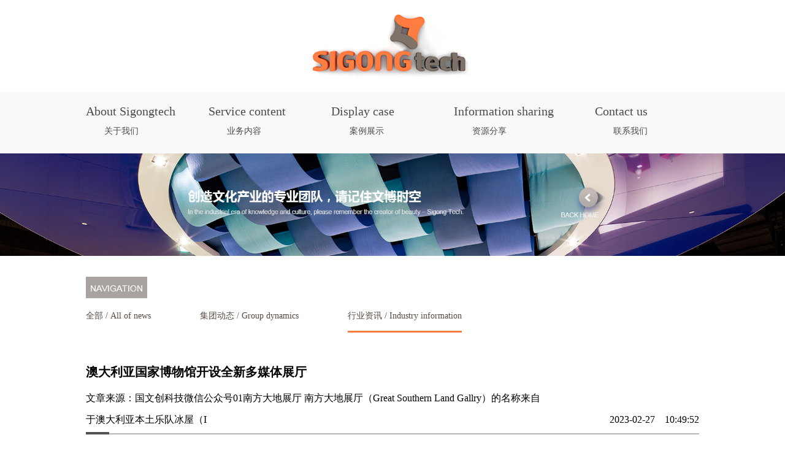

--- FILE ---
content_type: text/html
request_url: http://www.wbskpark.net.cn/html/zyfx/hyzx/4.html
body_size: 11426
content:
<!doctype html>
<html>
<head>
<meta charset="utf8">
<meta http-equiv="Content-Type" content="text/html">

<title>行业资讯 - /</title>
<link rel="stylesheet" type="text/css" href="http://www.wbskpark.net.cn/statics/css/css.css">
<link rel="stylesheet" type="text/css" href="http://www.wbskpark.net.cn/statics/css/5icool.org.css">
<script type="text/javascript" src="http://www.wbskpark.net.cn/statics/js/jquery-1.4.4.min.js"></script>
<script type="text/javascript">
		function aOverFun(obj)
		{
			for(var i=1;i<=6;i++)
			{
				document.getElementById("btn"+i).className="";
				document.getElementById("tac"+i).className="hidden";
			}
			document.getElementById("btn"+obj).className="aOver";
			document.getElementById("tac"+obj).className="";
		}
		$(function(){
 		 $(window).scroll(function(){
	        var top=$(window).scrollTop();
	        if(top>500){
	          $("#scrolltop").fadeIn();
	        }else{
	          $("#scrolltop").fadeOut();
	        }
	      });
	      //点击返回头部效果
	      $("#scrolltop").click(function(){
	      $("html,body").animate({scrollTop:0});
	      });
	    });
</script>
</head>

<body><div class="page_up">
	<!-- 网站logo -->
    <div class="logo"><a href="http://www.wbskpark.net.cn/"><img src="http://www.wbskpark.net.cn/statics/images/logo.png"></a></div>
    <!-- 网站搜索 -->
    <!-- <div class="sousuo"><img src="/skin/default/images/sousuo2.png"></div>	 -->
</div>
<!-- 网站导航 -->
<div class="page_nav">
	<div id="navlist">
	<ul>
	   
             	<li><a href="http://www.wbskpark.net.cn/html/gywm/"><h1>About Sigongtech</h1><span>关于我们</span></a></li> 
             	<li><a href="http://www.wbskpark.net.cn/html/ywnr/"><h1>Service content</h1><span>业务内容</span></a></li> 
             	<li><a href="http://www.wbskpark.net.cn/html/alzs/"><h1>Display case</h1><span>案例展示</span></a></li> 
             	<li><a href="http://www.wbskpark.net.cn/html/zyfx/"><h1>Information sharing</h1><span>资源分享</span></a></li> 
             	<li><a href="http://www.wbskpark.net.cn/html/lxwm/"><h1>Contact us</h1><span>联系我们</span></a></li> 
              
	</ul>
    </div>
</div>
<!-- 网站banner -->
<div class="page_banner"><img src="http://www.wbskpark.net.cn/statics/images/banner4.jpg"></div>
<!-- 主体内容1 -->
<div class="news_list1">
	<div class="newslist1_top"><img src="http://www.wbskpark.net.cn/statics/images/news_list1.jpg"></div>
	<div class="newslist1_con">
		<a href="http://www.wbskpark.net.cn/html/zyfx/" >全部  / All of news</a>
		<a href="http://www.wbskpark.net.cn/html/zyfx/jtdt/" >集团动态  / Group dynamics</a>
		<a href="http://www.wbskpark.net.cn/html/zyfx/hyzx/"  class="lisa" >行业资讯  / Industry information</a>
	</div>
</div>
<!-- 主体内容2 -->
<div class="news_list2">
										<li><a href="http://www.wbskpark.net.cn/html/2023/hyzx_0227/147.html"><div class="news_left"><h1>澳大利亚国家博物馆开设全新多媒体展厅</h1><des>文章来源：国文创科技微信公众号01南方大地展厅   南方大地展厅（Great Southern Land Gallry）的名称来自于澳大利亚本土乐队冰屋（I   </des></div><div class="news_right">2023-02-27&nbsp;&nbsp;&nbsp;&nbsp;10:49:52</div></a>
				<div class="news_list3"><img src="http://www.wbskpark.net.cn/statics/images/page_about3.jpg"></div>
				</li>
							<li><a href="http://www.wbskpark.net.cn/html/2023/hyzx_0220/146.html"><div class="news_left"><h1>面向未来的博物馆</h1><des>  </des></div><div class="news_right">2023-02-20&nbsp;&nbsp;&nbsp;&nbsp;13:09:36</div></a>
				<div class="news_list3"><img src="http://www.wbskpark.net.cn/statics/images/page_about3.jpg"></div>
				</li>
							<li><a href="http://www.wbskpark.net.cn/html/2023/hyzx_0213/145.html"><div class="news_left"><h1>中美博物馆精品展览评比活动比较研究</h1><des>以中国 “全国博物馆十大陈列展览精品”和“美国博物馆联盟展览卓越奖”为例</des></div><div class="news_right">2023-02-13&nbsp;&nbsp;&nbsp;&nbsp;09:12:24</div></a>
				<div class="news_list3"><img src="http://www.wbskpark.net.cn/statics/images/page_about3.jpg"></div>
				</li>
							<li><a href="http://www.wbskpark.net.cn/html/2023/hyzx_0206/144.html"><div class="news_left"><h1>J+ | 趣街区：LOLLIPOP STREET 棒棒糖街区乐园</h1><des>文章来源：JoyPlus Space微信公众号    以想象中的糖果世界为灵感而演变的街区游乐园棒棒糖街区乐园LOLLIPOP STREET   位于上海陆   </des></div><div class="news_right">2023-02-06&nbsp;&nbsp;&nbsp;&nbsp;13:03:35</div></a>
				<div class="news_list3"><img src="http://www.wbskpark.net.cn/statics/images/page_about3.jpg"></div>
				</li>
							<li><a href="http://www.wbskpark.net.cn/html/2023/hyzx_0131/143.html"><div class="news_left"><h1>博物馆网络基础建设浅谈</h1><des>文章来源：宜宾市博物院微信公众号   博物馆网络系统的建设和集成是现代化博物馆实现无纸化办公、即时通讯和实现智慧化博物馆的基础，在   </des></div><div class="news_right">2023-01-31&nbsp;&nbsp;&nbsp;&nbsp;11:06:38</div></a>
				<div class="news_list3"><img src="http://www.wbskpark.net.cn/statics/images/page_about3.jpg"></div>
				</li>
							<li><a href="http://www.wbskpark.net.cn/html/2023/hyzx_0128/142.html"><div class="news_left"><h1>丰富的展墙设计</h1><des> </des></div><div class="news_right">2023-01-28&nbsp;&nbsp;&nbsp;&nbsp;09:58:39</div></a>
				<div class="news_list3"><img src="http://www.wbskpark.net.cn/statics/images/page_about3.jpg"></div>
				</li>
							<li><a href="http://www.wbskpark.net.cn/html/2023/hyzx_0110/141.html"><div class="news_left"><h1>趣展馆：徽派文化——黄山市城市展示馆</h1><des>文章来源：JoyPlus Space   黄山市城市展示馆位于中国安徽省黄山市屯溪区迎宾大道56号，毗邻黄山屯溪国际机场， 与中国徽州文化博物馆   </des></div><div class="news_right">2023-01-10&nbsp;&nbsp;&nbsp;&nbsp;10:09:59</div></a>
				<div class="news_list3"><img src="http://www.wbskpark.net.cn/statics/images/page_about3.jpg"></div>
				</li>
							<li><a href="http://www.wbskpark.net.cn/html/2023/hyzx_0106/140.html"><div class="news_left"><h1>案例赏析 | 你所不了解的全球经典博物馆建筑设计！</h1><des>   博物馆的外观建筑不仅是博物馆建设不可或缺的重要部分，也是博物馆留给观众的第一印象。博物馆建筑相对于其他类型的城市建筑来说，其   </des></div><div class="news_right">2023-01-06&nbsp;&nbsp;&nbsp;&nbsp;09:29:33</div></a>
				<div class="news_list3"><img src="http://www.wbskpark.net.cn/statics/images/page_about3.jpg"></div>
				</li>
							<li><a href="http://www.wbskpark.net.cn/html/2022/hyzx_1226/139.html"><div class="news_left"><h1>深圳妈湾城市展厅设计</h1><des>文章来源：展示云微信公众号▲ 图片来源：VAVE工作室   2020年，环境问题的加剧促使人们重新开始思考居住。我们如何重新定义人、自然和   </des></div><div class="news_right">2022-12-26&nbsp;&nbsp;&nbsp;&nbsp;09:03:24</div></a>
				<div class="news_list3"><img src="http://www.wbskpark.net.cn/statics/images/page_about3.jpg"></div>
				</li>
							<li><a href="http://www.wbskpark.net.cn/html/2022/hyzx_1221/138.html"><div class="news_left"><h1>博物馆类型是如何划分的？</h1><des>文章来源：文博圈微信公众号   社会稳定、科技发展带动了博物馆事业的前进，博物馆的数量不断增加，多元化的办馆主体也不断补充着传统博   </des></div><div class="news_right">2022-12-21&nbsp;&nbsp;&nbsp;&nbsp;17:34:22</div></a>
				<div class="news_list3"><img src="http://www.wbskpark.net.cn/statics/images/page_about3.jpg"></div>
				</li>
							<li><a href="http://www.wbskpark.net.cn/html/2022/hyzx_1212/137.html"><div class="news_left"><h1>《诗画中国》：尖端科技加持下的文物展示创新形式</h1><des>文章来源：博物馆头条   中央广播电视总台大型文化创新节目&mdash;&mdash;《诗画中国》正在央视热播，节目以诗画合璧的全新样态和新颖视角，通过现   </des></div><div class="news_right">2022-12-12&nbsp;&nbsp;&nbsp;&nbsp;11:42:06</div></a>
				<div class="news_list3"><img src="http://www.wbskpark.net.cn/statics/images/page_about3.jpg"></div>
				</li>
							<li><a href="http://www.wbskpark.net.cn/html/2022/hyzx_1207/136.html"><div class="news_left"><h1>泸州老窖浓香国酒定制中心展厅设计</h1><des>文章来源：博展联盟微信公众号项目设计说明   乾坤酒堡运用国内外一流的展陈艺术手段和沉浸式互动体验方式，诠释泸州老窖定制文化，独具   </des></div><div class="news_right">2022-12-07&nbsp;&nbsp;&nbsp;&nbsp;09:04:27</div></a>
				<div class="news_list3"><img src="http://www.wbskpark.net.cn/statics/images/page_about3.jpg"></div>
				</li>
						</div>
<!-- 翻页 -->
<div class="news_next">
	<a class="a2">总条数&nbsp;&nbsp;172条</a> <a href="/html/zyfx/hyzx/3.html" class="a1">上一页</a> <a href="/html/zyfx/hyzx/index.html">1</a> <a href="/html/zyfx/hyzx/2.html">2</a> <a href="/html/zyfx/hyzx/3.html">3</a> <span>4</span> <a href="/html/zyfx/hyzx/5.html">5</a> <a href="/html/zyfx/hyzx/6.html">6</a> <a href="/html/zyfx/hyzx/7.html">7</a> <a href="/html/zyfx/hyzx/8.html">8</a> <a href="/html/zyfx/hyzx/9.html">9</a> <a href="/html/zyfx/hyzx/10.html">10</a> ..<a href="/html/zyfx/hyzx/15.html">15</a> <a href="/html/zyfx/hyzx/5.html" class="a1">下一页</a></div>
<!-- 主体内容3 -->


<!-- 主体内容5 -->
<div class="page_about5">CREATIVE CULTURAL INDUSTRY</div>
<!-- 返回顶部 -->
<div class="page_back" id="scrolltop"><img src="http://www.wbskpark.net.cn/statics/images/page_back.jpg"></div>
<!-- 网站底部 -->
<div class="page_end">
	<div class="copyright">
	<div class="end_left">
		<div class="endl_nav">
			<a href="">Service content&nbsp;&nbsp;|</a>
			<a href="ertongleyuan/Index.html">&nbsp;&nbsp;Display case&nbsp;&nbsp;|</a>
			<a href="Index.html">&nbsp;&nbsp;Information sharing&nbsp;&nbsp;|</a>
			<a href="lxwm.html">&nbsp;&nbsp;Contact us&nbsp;&nbsp;</a>
		</div>
<!-- 		<div class="endl_pic">
			<a href="Index.html"><img src="http://www.wbskpark.net.cn/statics/images/endl_pic1.png"></a>
			<a href="Index.html"><img src="http://www.wbskpark.net.cn/statics/images/endl_pic2.png"></a>
			<a href="Index.html"><img src="http://www.wbskpark.net.cn/statics/images/endl_pic3.png"></a>
			<a href="Index.html"><img src="http://www.wbskpark.net.cn/statics/images/endl_pic4.png"></a>
		</div> -->
		<div class="endl_copy">
			<a href="http://www.beian.miit.gov.cn/" style="color: #FFF; text-decoration: none;" target="_blank">京ICP备16038637号-1<br>
			Copyright &copy; 2015-2020www.wbskpark.net.cn. All Rights Reserved</a>
		</div>
	</div>
	<div class="end_right">
		<div class="endr_tel"><img src="http://www.wbskpark.net.cn/statics/images/endl_tel1.png"><span>18032090269&nbsp;&nbsp;&nbsp;&nbsp;010-56370193&nbsp;&nbsp;&nbsp;&nbsp;18001337713</span></div>
		<div class="endr_tel"><img src="http://www.wbskpark.net.cn/statics/images/endl_tel2.png"><span>010-56370190</span></div>
 	</div>
    </div>
</div>
</body>
</html>

--- FILE ---
content_type: text/css
request_url: http://www.wbskpark.net.cn/statics/css/css.css
body_size: 23320
content:
@charset "utf8";/* CSS Document */
*{margin:auto;}
body{margin: 0px; padding: 0px;}
a{ text-decoration: none;}
ul{list-style:none;margin:0px;padding:0px;}
img{ border: 0px;}

.page_up{ width: 1000px; height: 120px; margin: 0px auto;padding: 15px 0;}

.logo{ width: 270px; height: 110px; /*float: left;*/}

.sousuo{ width: 300px; height: 40px; padding-top: 125px; padding-bottom: 5px; float: right; overflow: hidden;}
.sousou img{ border: 0px; width: 300px; height: 40px;}

.page_nav{ height: 100px; background: #f9f9f9;}
#navlist{ width: 1000px; height: 70px; margin: 0px auto; padding: 20px 0px 10px;}
#navlist ul{ margin: 0px; padding: 0px;}
#navlist li{ width: 200px; height: 70px; float: left;list-style: none; font-family: "Microsoft YaHei" ! important;}
#navlist li:last-child{width: 140px; padding: 0 30px;}
#navlist li a{text-decoration: none; color: #4c4b4b;}
#navlist li a:hover{width: 100%; height: 70px; display: block; text-decoration: none; color: #4c4b4b;background: url(../images/navbg.png) no-repeat 30px 30px; }
#navlist li .page_a:hover{width: 100%; height: 70px; display: block; text-decoration: none; color: #4c4b4b;background: url(../images/navbg.png) no-repeat 0px 30px; }
#navlist li h1{ width: 100%; height: 30px; font-size: 20px; display: block; text-align: left; margin:0px; font-weight: normal;}
#navlist li span{ width: 100%; height: 15px; font-size: 14px; display: block; text-align: left; margin:5px 0px 10px 30px;}
#navlist li .page_span{width: 100%; height: 15px; font-size: 14px; display: block; text-align: left; margin:5px 0px 10px 0px;}

.page_banner{ width: 100%; height:100%;}
.page_banner img{width: 100%; height:100%; border: 0px; }

.page_end{ width: 100%;height:120px;background: #212121; overflow: hidden;}
.copyright{width: 1000px;height:120px; margin: auto;}
.end_left{width:500px;padding-top: 20px;float: left;}
.endl_nav{width:500px;height: 20px; margin-bottom: 20px;}
.endl_nav a{font-family: "Microsoft YaHei";font-size: 12px; color: #fff; text-decoration: none; float: left;}
.endl_nav a:hover{font-family: "Microsoft YaHei";font-size: 12px; color: #fff; text-decoration: none; float: left;}
.endl_pic{width:500px;height: 30px; margin-bottom: 35px;}
.endl_pic a{text-decoration: none; float: left;}
.endl_pic a:hover{text-decoration: none; float: left;}
.endl_pic img{width: 30px; height: 30px; border: 0px;}
.endl_copy{width:500px;height: 40px; margin-bottom: 55px;font-family: "Microsoft YaHei";font-size: 12px; color: #fff;}
.end_right{width:500px;padding-top: 20px;float: left; text-align:right; }
.endr_tel{ width: 500px;height:50px;}
.endr_tel img{width: 30px; height: 30px; border: 0px; padding-left: 20px;display: block; float: right;}
.endr_tel span{font-family: "Microsoft YaHei";font-size: 14px; color: #fff;padding-top: 5px;display: block; float:right;}

.page_coner1{width: 1000px; height: 375px; margin: auto; padding: 50px 0px 36px;}
.coner1_left{ width: 540px; height: 375px; float: left; background: url(../images/coner1_left.jpg) no-repeat; margin-right:60px; } 
.coner1_right{ width: 1000px; height: 335px; float: left;} 
.cr_til{ width: 1000px; height: 55px;background: url(../images/coner1_rtop.jpg) no-repeat;}
.cr_con{ width: 1000px; height: 280px; font-family: "Microsoft YaHei" ! important; font-size: 16px;}
.cr_con p{ color: #717171; line-height: 22px; text-align: left; float: left;  margin: 30px 50px;}
.cr_con span{ color: #e84709; line-height: 22px;text-align: left;}
.cr_con h3{ color: #717171;text-align: center;font-size: 18px; margin: 30px 0 0;font-weight: normal; padding: 0px 50px;}
.cr_con h5{ color: #717171;text-align: center;font-size: 12px;margin: 0px;font-weight: normal; padding: 0px 50px;}
.clear{clear: both;}

.page_coner2{width: 100%; height: 315px; margin: auto; background: #f1f1f1;}
.coner2{width: 1000px; height: 240px; margin: auto; padding-top: 40px; padding-bottom: 35px;}
.coner2_til{ width: 1000px; height: 40px; background: url(../images/coner2til.png) repeat-x;}
.coner2_til h1{display: block;width: 150px;height: 40px; float:left;margin: 0px; color:#646464;padding: 0px;text-align: left;font-family: "Microsoft YaHei" ! important;font-weight:bold; font-size: 26px;}
.coner2_til span{display: block; width: 850px;height: 27px;float:left;padding-top: 13px; color:#646464; text-align: left;font-family: "Microsoft YaHei" ! important; font-size: 12px;}
.coner2_list{ width: 1000px; margin-top: 45px;}
.coner2_list .box1{width:180px; height: 25px;padding:20px 20px 0px 50px;background: url(../images/pagebox1.png) no-repeat 0 0; text-decoration: none; float: left;font-family: "Microsoft YaHei"; font-size: 24px;color:#646464;}
.coner2_list .box2{width:180px; height: 25px;padding:20px 20px 0px 50px;background: url(../images/pagebox2.png) no-repeat 0 0; text-decoration: none; float: left;font-family: "Microsoft YaHei"; font-size: 24px;color:#646464;}
.coner2_list .box3{width:180px; height: 25px;padding:20px 20px 0px 50px;background: url(../images/pagebox3.png) no-repeat 0 0; text-decoration: none; float: left;font-family: "Microsoft YaHei"; font-size: 24px;color:#646464;}
.coner2_list .box4{width:860px; height: 25px;padding:30px 90px 0px 50px;background: url(../images/pagebox4.png) no-repeat left; text-decoration: none; font-family: "Microsoft YaHei"; font-size: 14px;color:#646464;overflow: hidden;}
.coner2_list .box5{width:860px; height: 25px;padding:30px 90px 0px 50px;background: url(../images/pagebox5.png) no-repeat left; text-decoration: none; font-family: "Microsoft YaHei"; font-size: 14px;color:#646464;overflow: hidden;}

.page_coner3{width: 100%; height:710px; margin: auto; background: url(../images/pagebg2.jpg) repeat-x;}
.coner3{ width: 1000px;height:710px; margin: auto; }
.coner3_left{ width: 415px; height: 485px; padding-top: 60px; padding-right: 5px; float: left;}
.coner3_right{ width: 580px; height: 545px; float: left;}
.coner3_con{width:1000px;height:25px;text-align:center;font-family: "Microsoft YaHei";padding:70px 0px;overflow: hidden; font-size: 18px; color: #6b6b6b; }

.page_coner4{width: 100%; height:150px; margin: auto; background: #f1f1f1;}
.coner4{ width: 1000px;height:110px; padding: 20px 0px; margin: auto;text-align:center; }
.coner4 img{ width:60px; height: 60px;text-align:center; border: 0px;}
.coner4 p{ width: 1000px; height:35px;display: block; margin: 0px; padding-top: 15px;font-family: "Microsoft YaHei";font-size: 12px; color: #6b6b6b;}

.page_about1{width: 1000px;height: 500px; margin: auto;padding-top: 100px; background: url(../images/about1bg.jpg) no-repeat;}
.page_about1 h1{font-family: "Microsoft YaHei";font-size: 24px;font-weight: normal; color: #5d5d5e; margin:0px; padding: 0px; }
.page_about1 h2{font-family: "Microsoft YaHei";font-size: 24px;font-weight: 900; color: #646464; margin:10px 0px 50px 0px; padding: 0px; }
.page_about1 p{font-family: "Microsoft YaHei";font-size: 14px;font-weight:normal; line-height:28px; color: #646464;}
.page_about2{ width: 100%; height: 660px;border-top:1px dashed #000;background: url(../images/page_about2bg.jpg) no-repeat left;}
.about2{width: 1000px;height: 660px; margin: auto;}
.about2_left{ width: 610px; height: 520px; padding: 60px 0px 80px; float: left;background: url(../images/page_about2bg2.jpg) no-repeat;}
.a2left_til{width: 530px; height: 70px;padding-left: 80px; font-family: "Microsoft YaHei"; background: url(../images/a2left_til.jpg) no-repeat left;}
.a2left_til h1{width: 530px; height: 35px;display: block;font-size: 24px;margin: 0px;color: #525252;font-weight:normal; text-align:left;}
.a2left_til span{width: 530px; height: 35px;display: block;font-size: 26px; color: #525252; font-weight: 900; text-align:left;}
.a2left_con{width: 610px; height: 210px; margin-top: 70px;}
.a2lc_left{width:340px; height: 210px;float: left;}
.a2lc_ltil{width:275px; height: 50px;margin-top: 40px;padding-left: 65px; font-family: "Microsoft YaHei";font-size: 16px; line-height: 25px; color: #525252;  }
.a2lc_lcon{width:275px; height: 120px;margin-top: 40px;padding-left: 65px;}
.a2lc_lcon ul{ padding: 0px; margin: 0px;}
.a2lc_lcon li{width: 275px; height: 30px; list-style: none;font-family: "Microsoft YaHei";font-size: 14px;}
.a2lc_lcon li a{ text-decoration: none; color: #525252;padding-left: 20px; background: url(../images/icon7.png) no-repeat 0px 6px; }
.a2lc_lcon li a:hover{ text-decoration: none; color: #e84709;padding-left: 20px; background: url(../images/icon7.png) no-repeat 0px 6px; }
.a2lc_right{width:200px; height: 60px; padding: 80px 0px 70px 70px;float: left;font-family: "Microsoft YaHei";font-size: 18px; color:#525252;}
.about2_right{ width: 335px; height: 372px; margin: 118px 0px 80px 55px; float: left; background: url(../images/about2_right.png) no-repeat;}
.about2_right ul{margin: 0px; padding:0px; }
.about2_right li{width:255px; height:125px; list-style: none; padding-left: 80px; }
.ar_left{width: 105px;height:125px;float: left;}
.ar_left a{display: block;font-family: "Microsoft YaHei";font-size: 18px; line-height: 28px; text-align: center; color: #525252; width: 75px; height: 55px; margin: 10px 0px; padding:25px 15px; text-align: center;background: url(../images/about2_right2.png) no-repeat;}
.ar_left a:hover{display: block; color: #525252; width: 75px; height: 55px; margin: 10px 0px; padding:25px 15px; text-align: center;background: url(../images/about2_right3.png) no-repeat;}
.ar_right{width: 135px;height:65px;margin: 30px 0px 30px 15px; float: left;}
.ar_right h3{display: block;padding-bottom: 5px; font-family: "Microsoft YaHei";font-size: 14px; text-align: right; margin: 0px; color: #e84709; width: 137px; height: 20px; }
.ar_right span{display: block;font-size:12px; text-align: right; color: #525252; width: 137px; height:40px;}
.page_about3{ width: 1000px; height: 20px; margin: auto;}
.page_about4{ width: 1000px; height: 170px; margin: auto;padding: 80px 0px;}
.page_about4 ul{margin: 0px; padding: 0px;}
.page_about4 li{ width: 210px; height: 170px; list-style: none;padding: 0px 20px; float:left;}
.page_about4 li a{ text-decoration: none;display: block;width:210px; height: 80px; background: url(../images/page_about4d2.jpg);}
.page_about4 li a:hover{ text-decoration: none;display: block;width:210px; height: 80px; background: url(../images/page_about4d1.jpg);}
.page_about4 li img{ text-align: center; width: 80px; height: 80px;padding: 0px 65px; border: 0px; display: block;}
.page_about4 li h2{display: block;font-family: "Microsoft YaHei"; margin: 0px;font-size: 16px;color: #525252; text-align: center; width: 210px; height: 20px; padding: 10px 0px 20px; }
.page_about4 li span{display: block;font-family: "Microsoft YaHei";font-size:9px;color: #525252; text-align: center; width: 210px; height: 40px; font-weight: 900;}
.page_about5{width: 1000px; height: 35px;background: url(../images/page_about5.jpg) center no-repeat; margin: auto;padding:20px 0px;font-family: "Microsoft YaHei";font-size: 24px; text-align: center; color: #525252; }
.page_back{width: 1000px; height: 80px; margin: auto; padding:20px 0px; text-align: center;}

.page_yewu3{width: 1000px;height: 360px; margin: auto;}
.yewu3_left{width: 750px; height: 360px;float: left;}
.yewu3_right{width: 200px; height: 130px;margin:100px 0px 130px 50px; float: left;}
.yewu3_rtil{width: 200px; height: 30px; text-align: center; margin-bottom: 10px;}
.yewu3_rcon{width: 200px; height: 90px;line-height: 32px; font-family: "Microsoft YaHei";font-size:14px;color: #525252;}
.page_yewu2{width: 1000px; margin: 0px auto;}
.yewu2_top{width:1000px;height: 100px; margin-bottom: 20px; margin-top: 50px;}
.yewu2_con{width:1000px;height: 740px;}
.yw_box1{width: 280px; height: 370px; margin-right: 80px; float: left;}
.box1_pic{width: 280px; height:160px; margin-bottom: 50px;}
.box1_pic img{width: 280px; height:160px; border: 0px; }
.box1_til{width: 260px; height:30px; margin-bottom: 10px;padding-left: 20px;}
.box1_til h2{display: block;height:20px; margin:0px; float: left; font-family: "Microsoft YaHei";font-size:18px;color: #5c5c5c; font-weight: normal;}
.box1_til img{display: block; margin-left: 20px; height:30px;float: left;}
.box1_list{width: 260px; height:80px;margin-bottom: 40px;padding-left: 20px;}
.box1_list ul{ padding: 0px; margin: 0px;}
.box1_list li{width: 260px; height: 20px; list-style: none;font-family: "Microsoft YaHei";font-size: 14px;}
.box1_list li a{ text-decoration: none; color: #525252;padding-left: 20px; background: url(../images/icon7.png) no-repeat 0px 6px; }
.box1_list li a:hover{ text-decoration: none; color: #e84709;padding-left: 20px; background: url(../images/icon7.png) no-repeat 0px 6px; }
.yw_box2{width: 280px; height: 370px; float: left;}
.box2_pic{width: 280px; height:160px; margin-bottom: 50px;}
.box2_pic img{width: 280px; height:160px; border: 0px; }
.box2_til{width: 260px; height:30px; margin-bottom: 10px;padding-left: 20px;}
.box2_til h2{display: block;height:20px; margin:0px; float: left; font-family: "Microsoft YaHei";font-size:18px;color: #5c5c5c; font-weight: normal;}
.box2_til img{display: block; margin-left: 20px; height:30px;float: left;}
.box2_list{width: 260px; height:80px;margin-bottom: 40px;padding-left: 20px;}
.box2_list ul{ padding: 0px; margin: 0px;}
.box2_list li{width: 260px; height: 20px; list-style: none;font-family: "Microsoft YaHei";font-size: 14px;}
.box2_list li a{ text-decoration: none; color: #525252;padding-left: 20px; background: url(../images/icon7.png) no-repeat 0px 6px; }
.box2_list li a:hover{ text-decoration: none; color: #e84709;padding-left: 20px; background: url(../images/icon7.png) no-repeat 0px 6px; }
.page_yewu1{width: 100%;margin: auto;padding-top: 60px;}
.yewu1_til{width: 1000px; height: 60px; background: url(../images/yewu1_til.jpg) no-repeat;margin:auto;}
.yewu1_list{width: 1020px;height: 220px;padding-top: 70px;margin:auto;}
.yewu1_list ul{margin: 0px;padding: 0px;}

.yewu1_list .chu1{width: 150px; height: 220px; float:left;  margin: 0px 10px;list-style: none;}
.yewu1_list .chu1 a{display: block;background: url(../images/yewu1_lista1.jpg) no-repeat;width: 150px; height: 20px; padding: 160px 0px 40px 0px; text-align: center; font-family: "Microsoft YaHei";font-size: 14px;color: #5c5c5c;}
.yewu1_list .chu1 a:hover{display: block;background: url(../images/yewu1_lista2.jpg) no-repeat;width: 150px; height: 20px; padding: 160px 0px 40px 0px; text-align: center; font-family: "Microsoft YaHei";font-size: 14px;color: #5c5c5c;}

.yewu1_list .chu2{width: 150px; height: 220px; float:left;  margin: 0px 10px;list-style: none;}
.yewu1_list .chu2 a{display: block;background: url(../images/yewu1_listb1.jpg) no-repeat;width: 150px; height: 20px; padding: 160px 0px 40px 0px; text-align: center; font-family: "Microsoft YaHei";font-size: 14px;color: #5c5c5c;}
.yewu1_list .chu2 a:hover{display: block;background: url(../images/yewu1_listb2.jpg) no-repeat;width: 150px; height: 20px; padding: 160px 0px 40px 0px; text-align: center; font-family: "Microsoft YaHei";font-size: 14px;color: #5c5c5c;}

.yewu1_list .chu3{width: 150px; height: 220px; float:left;  margin: 0px 10px;list-style: none;}
.yewu1_list .chu3 a{display: block;background: url(../images/yewu1_listc1.jpg) no-repeat;width: 150px; height: 20px; padding: 160px 0px 40px 0px; text-align: center; font-family: "Microsoft YaHei";font-size: 14px;color: #5c5c5c;}
.yewu1_list .chu3 a:hover{display: block;background: url(../images/yewu1_listc2.jpg) no-repeat;width: 150px; height: 20px; padding: 160px 0px 40px 0px; text-align: center; font-family: "Microsoft YaHei";font-size: 14px;color: #5c5c5c;}

.yewu1_list .chu4{width: 150px; height: 220px; float:left;  margin: 0px 10px;list-style: none;}
.yewu1_list .chu4 a{display: block;background: url(../images/yewu1_listd1.jpg) no-repeat;width: 150px; height: 20px; padding: 160px 0px 40px 0px; text-align: center; font-family: "Microsoft YaHei";font-size: 14px;color: #5c5c5c;}
.yewu1_list .chu4 a:hover{display: block;background: url(../images/yewu1_listd2.jpg) no-repeat;width: 150px; height: 20px; padding: 160px 0px 40px 0px; text-align: center; font-family: "Microsoft YaHei";font-size: 14px;color: #5c5c5c;}

.yewu1_list .chu5{width: 150px; height: 220px; float:left;  margin: 0px 10px;list-style: none;}
.yewu1_list .chu5 a{display: block;background: url(../images/yewu1_liste1.jpg) no-repeat;width: 150px; height: 20px; padding: 160px 0px 40px 0px; text-align: center; font-family: "Microsoft YaHei";font-size: 14px;color: #5c5c5c;}
.yewu1_list .chu5 a:hover{display: block;background: url(../images/yewu1_liste2.jpg) no-repeat;width: 150px; height: 20px; padding: 160px 0px 40px 0px; text-align: center; font-family: "Microsoft YaHei";font-size: 14px;color: #5c5c5c;}

.yewu1_list .chu6{width: 150px; height: 220px; float:left;  margin: 0px 10px;list-style: none;}
.yewu1_list .chu6 a{display: block;background: url(../images/yewu1_listf1.jpg) no-repeat;width: 150px; height: 20px; padding: 160px 0px 40px 0px; text-align: center; font-family: "Microsoft YaHei";font-size: 14px;color: #5c5c5c;}
.yewu1_list .chu6 a:hover{display: block;background: url(../images/yewu1_listf2.jpg) no-repeat;width: 150px; height: 20px; padding: 160px 0px 40px 0px; text-align: center; font-family: "Microsoft YaHei";font-size: 14px;color: #5c5c5c;}
.yewu1_list li a.aOver:link{color:#f8ac79;}
.yewu1_list li a.aOver:visited{color:#414141;}
.yewu1_list li a.aOver:hover{color:#f8ac79; }
.yewu1_list li a.aOver:active{color:#414141;}
.yewu1_con{width: 100%;height: 250px;background: url(../images/yewu1_con.jpg) repeat-x;}
.yewu1_show{ width: 910px; height: 170px; margin: auto;padding:40px 45px;font-family: "Microsoft YaHei";font-size: 14px;color: #5c5c5c; line-height: 30px;}
.hidden{display: none;}

.news_list1{width: 1000px; height:90px; margin: auto; padding-top: 30px;}
.newslist1_top{width: 1000px; height:35px;text-align: left;}
.newslist1_top img{width: 100px; height:35px; border: 0px;}
.newslist1_con{width: 1000px; height: 45px;font-family: "Microsoft YaHei";font-size: 14px; text-align: left; margin-top: 20px;}
.newslist1_con a{display: block;color: #574b43; margin-right: 80px;text-decoration: none; padding-bottom: 15px; float:left;}
.newslist1_con a:hover{display: block;color: #574b43;text-decoration: none; float:left;margin-right: 80px;padding-bottom: 15px;border-bottom: 3px solid #ff7d42;}
.newslist1_con .lisa{display: block;color: #574b43; margin-right: 80px;text-decoration: none; padding-bottom: 15px; float:left;border-bottom: 3px solid #ff7d42;}
.newslist1_con .lisa:hover{display: block;color: #574b43;text-decoration: none; float:left;margin-right: 80px;padding-bottom: 15px;border-bottom: 3px solid #ff7d42;}
.news_list2{width: 1000px;margin: auto;padding: 40px 0px;}
.news_list2 ul{margin: 0px; padding: 0px;}
.news_list2 li{width: 1000px; height: 136px;list-style: none;font-family: "Microsoft YaHei";}
.news_list2 li a{color: #000;}
.news_list2 li h1{font-size: 20px; line-height: 50px;}
.news_list2 li .news_left{ float: left; width: 75%; margin-right: 5%;}
.news_list2 li .news_right{ float: left; width: 20%; height: 35px; padding-top: 85px; text-align: right; line-height: 35px;}
.news_list2 li des{display: block; line-height: 35px; overflow: hidden;}
.news_list2 li:hover a{color: #83d9e2; }
.news_list2 li:hover h1,.news_list2 li:hover des,.news_list2 li:hover div{text-decoration: underline;}
.nl2_left{width: 325px;  height: 230px; float:left;position:relative; }
.nl2_left img{width: 325px;  height: 230px; border: 0px;}
.nl2_left a{display: block;font-family: "Microsoft YaHei";color: #fff; width: 285px;padding: 60px 0px 0px 40px;  height: 170px;position: absolute;top: 0px; left: 0px;}
.nl2_left a:hover{display: block;font-family: "Microsoft YaHei";color: #fff;width: 285px;padding: 60px 0px 0px 40px;  height: 170px;position: absolute;top: 0px; left: 0px;background: url(../images/nl2_lbg.png) no-repeat;}
.nl2_left h2{display: block; margin: 0px;font-size: 28px; font-weight:normal;margin-bottom: 10px; }
.nl2_right{width: 555px; height:109px;padding: 60px 40px; float:left;background: #f9f9f9;border-bottom: 1px solid #dcd8d8;}
.nl2r_til h1{display: block;color: #27282d;float:left;font-size: 21px;margin: 0px; font-weight: normal;padding-right: 20px; }
.nl2r_til h1 img{display: block;float:left;}
.nl2_right span{display: block;width: 555px;line-height:24px; color: #707070;font-size: 12px; margin: 0px; padding-top: 20px; }
.news_next{width: 1000px;height: 50px;margin: auto;text-align: center;}
.news_list3{ width: 1000px; height: 20px; margin: auto;padding: 30px 0px 40px;}

.pro_list1{width:1000px; height: 40px; margin: auto;padding: 60px 0px 40px;}
.pro_list1 ul{margin: 0px; padding: 0px;}
.pro_list1 li{width: 230px; height: 40px; margin: 0px 10px; float: left; list-style: none;font-family: "Microsoft YaHei";}
.pro_list1 li a{display: block; height: 20px;text-align:center;color: #626366;font-size: 18px;padding: 8px 30px 12px;}
.pro_list1 li a:hover{display: block;text-align:center; height: 20px;color: #626366;font-size: 18px;padding: 8px 30px 12px; background:#e9e6da;}
.pro_list1 li .pronav{display: block;text-align:center; height: 20px;color: #626366;font-size: 18px;padding: 8px 30px 12px; background:#e9e6da;}
.product_list{width:990px;margin: auto;padding: 0px 5px;}
.product_list ul{margin: 0px; padding: 0px;}
.product_list li{width: 330px;height: 330px;float: left;list-style: none;}
.product_list li span{position:absolute;width:330px;height:330px;background: url(../images/prolistbg.png) no-repeat;display:none;}
.product_list li .span{display:block;}
.product_list li div{width:330px;height:35px;background:url(../images/prolisttextbg.png);position:absolute;margin-top:295px;font-size:14px;color:#f1f1f1;text-align:center;line-height:32px;font-family:"寰蒋闆呴粦";}
.product_list li img{width:330px;height:330px;}
.pro_next{width: 1000px;height: 50px;margin: auto;text-align: center;padding: 80px 0px 120px; overflow: hidden;}


.pro_show1{width: 1000px; height: 50px;margin: auto;padding: 40px 0px 25px;}
.show1_left{width: 950px;height: 50px;float: left;font-family: "Microsoft YaHei";color: #1a191e;font-size: 22px;}
.show2_right{width: 50px;height: 40px;float: left;padding-bottom: 10px;}
.show2_right img{border: 0px;}
.pro_show2{width: 1000px;margin: auto;text-align: left;padding-bottom: 35px;font-size: 14px;color: #8e8e8e;font-family: "Microsoft YaHei";line-height: 25px;}
.pro_show3{width: 1000px;padding-bottom: 100px;margin: auto;}
.pro_show4{width: 1000px;margin: auto;font-family: "Microsoft YaHei";color: #212123;font-size: 16px;padding: 0px 0px 30px;line-height: 28px;}



.main{
	width: 1000px;
}
.news_list4{ width: 1000px; height: 20px; margin: auto;padding: 30px 0px 40px;}
.crumbs{
	margin-top: 30px;	
}
.crumbs a{
	color: black;
}
.crumbs span{
	color: #e74806;;
}
#Article h1{
	text-align: center;
	margin-bottom: 30px;
}
#Article h1 span{
	font-size: 14px;
	font-weight: normal;
}
#mood{
	margin: 30px auto;
}
.f14{
	margin: 30px auto;
}

#Article span{
	line-height: 26px;
}
#Article p{
	margin-bottom: 10px;
}
.content img{
	width: auto!important;
	height: auto!important;
}

--- FILE ---
content_type: text/css
request_url: http://www.wbskpark.net.cn/statics/css/5icool.org.css
body_size: 2030
content:

.box-cnfen{ width:800px; background:#6e6f73;margin:0 auto;}
#slideshow {list-style:none; color:#fff; width:850px; overflow:hidden;margin:0px; padding:0px;}
#slideshow li{ width:850px;}
#slideshow span {display:none}
#wrapper {width:800px; margin:0 auto; height:680px; display:none}
#fullsize{position:relative; top:20px; width:780px; height:530px; left:0px;border:1px solid #ccc; background:#929498}
#fullsize img{ width:780px; height:530px; left:0px;}
#information {position:absolute; bottom:0; display:none; width:500px; height:0; background:#000; color:#fff; overflow:hidden; z-index:200; opacity:.7; filter:alpha(opacity=70)}
#information h3 {padding:4px 8px 3px; font-size:14px}
#information p {padding:0 8px 8px}
#image {width:780px; height:530px; }
#image img {position:absolute; z-index:25; width:780px;}
.imgnav {position:absolute; width:25%; height:306px; cursor:pointer; z-index:150}
#imgprev {left:0; background:url(../images/left.gif) left center no-repeat;top:100px;}
#imgnext {right:0; background:url(../images/right.gif) right center no-repeat; padding:0px; margin:0px;top:100px;}
#imglink {position:absolute; height:500px; width:100%; top:20px; z-index:100; opacity:.4; padding:0px; margin:0px; filter:alpha(opacity=40)}
#thumbnails { width:800px; height:90px; padding-top:20px;}
#slideleft {float:left; width:20px; height:81px; background:url(../images/scroll-left.gif) center center no-repeat; cursor:pointer;}
#slideleft:hover {background:url(../images/scroll-left2.gif) center center no-repeat;}
#slideright {float:right; width:20px; height:81px; background:url(../images/scroll-right.gif) center center no-repeat; cursor:pointer;}
#slideright:hover {background:url(../images/scroll-right2.gif) center center no-repeat;}
#slidearea {float:left; position:relative; width:750px; margin-left:5px; margin-right:5px;height:81px; overflow:hidden}
#slider {position:absolute; left:0; height:81px}
#slider img {cursor:pointer; border:1px solid #d3d6d8; padding:1px; width:111px; height:77px;}